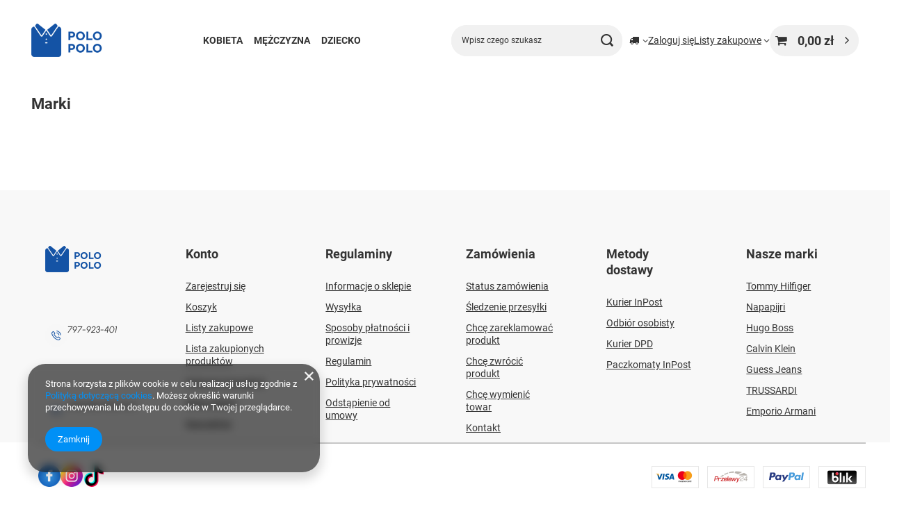

--- FILE ---
content_type: text/html; charset=utf-8
request_url: https://polopolo.pl/Marki-ccms-pol-30.html
body_size: 13984
content:
<!DOCTYPE html>
<html lang="pl" class="--vat --gross " ><head><meta name="viewport" content="initial-scale = 1.0, maximum-scale = 5.0, width=device-width, viewport-fit=cover"><meta http-equiv="Content-Type" content="text/html; charset=utf-8"><meta http-equiv="X-UA-Compatible" content="IE=edge"><title>Marki</title><meta name="keywords" content="POLOPOLO.PL"><meta name="description" content=""><link rel="icon" href="/gfx/pol/favicon.ico"><meta name="theme-color" content="#0090f6"><meta name="msapplication-navbutton-color" content="#0090f6"><meta name="apple-mobile-web-app-status-bar-style" content="#0090f6"><link rel="stylesheet" type="text/css" href="/gfx/pol/common_style.css.gzip?r=1765545592"><script>var app_shop={urls:{prefix:'data="/gfx/'.replace('data="', '')+'pol/',graphql:'/graphql/v1/'},vars:{meta:{viewportContent:'initial-scale = 1.0, maximum-scale = 5.0, width=device-width, viewport-fit=cover'},priceType:'gross',priceTypeVat:true,productDeliveryTimeAndAvailabilityWithBasket:false,geoipCountryCode:'US',fairShopLogo: { enabled: false, image: '/gfx/standards/safe_light.svg'},currency:{id:'PLN',symbol:'zł',country:'pl',format:'###,##0.00',beforeValue:false,space:true,decimalSeparator:',',groupingSeparator:' '},language:{id:'pol',symbol:'pl',name:'Polski'},omnibus:{enabled:true,rebateCodeActivate:false,hidePercentageDiscounts:false,},},txt:{priceTypeText:' brutto',},fn:{},fnrun:{},files:[],graphql:{}};const getCookieByName=(name)=>{const value=`; ${document.cookie}`;const parts = value.split(`; ${name}=`);if(parts.length === 2) return parts.pop().split(';').shift();return false;};if(getCookieByName('freeeshipping_clicked')){document.documentElement.classList.remove('--freeShipping');}if(getCookieByName('rabateCode_clicked')){document.documentElement.classList.remove('--rabateCode');}function hideClosedBars(){const closedBarsArray=JSON.parse(localStorage.getItem('closedBars'))||[];if(closedBarsArray.length){const styleElement=document.createElement('style');styleElement.textContent=`${closedBarsArray.map((el)=>`#${el}`).join(',')}{display:none !important;}`;document.head.appendChild(styleElement);}}hideClosedBars();</script><script src="/gfx/pol/jquery.js.gzip?r=1765545592"></script><script src="/gfx/pol/common_shop.js.gzip?r=1765545592"></script><meta name="robots" content="index,follow"><meta name="rating" content="general"><meta name="Author" content="Polopolo na bazie IdoSell (www.idosell.com/shop).">
<!-- Begin LoginOptions html -->

<style>
#client_new_social .service_item[data-name="service_Apple"]:before, 
#cookie_login_social_more .service_item[data-name="service_Apple"]:before,
.oscop_contact .oscop_login__service[data-service="Apple"]:before {
    display: block;
    height: 2.6rem;
    content: url('/gfx/standards/apple.svg?r=1743165583');
}
.oscop_contact .oscop_login__service[data-service="Apple"]:before {
    height: auto;
    transform: scale(0.8);
}
#client_new_social .service_item[data-name="service_Apple"]:has(img.service_icon):before,
#cookie_login_social_more .service_item[data-name="service_Apple"]:has(img.service_icon):before,
.oscop_contact .oscop_login__service[data-service="Apple"]:has(img.service_icon):before {
    display: none;
}
</style>

<!-- End LoginOptions html -->

<!-- Open Graph -->
<meta property="og:type" content="article"><meta property="og:url" content="https://polopolo.pl/Marki-ccms-pol-30.html
"><meta property="og:title" content="Marki"><meta property="og:site_name" content="Polopolo"><meta property="og:locale" content="pl_PL"><link rel="manifest" href="https://polopolo.pl/data/include/pwa/1/manifest.json?t=3"><meta name="apple-mobile-web-app-capable" content="yes"><meta name="apple-mobile-web-app-status-bar-style" content="black"><meta name="apple-mobile-web-app-title" content="polopolo.pl"><link rel="apple-touch-icon" href="/data/include/pwa/1/icon-128.png"><link rel="apple-touch-startup-image" href="/data/include/pwa/1/logo-512.png" /><meta name="msapplication-TileImage" content="/data/include/pwa/1/icon-144.png"><meta name="msapplication-TileColor" content="#2F3BA2"><meta name="msapplication-starturl" content="/"><script type="application/javascript">var _adblock = true;</script><script async src="/data/include/advertising.js"></script><script type="application/javascript">var statusPWA = {
                online: {
                    txt: "Połączono z internetem",
                    bg: "#5fa341"
                },
                offline: {
                    txt: "Brak połączenia z internetem",
                    bg: "#eb5467"
                }
            }</script><script async type="application/javascript" src="/ajax/js/pwa_online_bar.js?v=1&r=6"></script><script >
window.dataLayer = window.dataLayer || [];
window.gtag = function gtag() {
dataLayer.push(arguments);
}
gtag('consent', 'default', {
'ad_storage': 'denied',
'analytics_storage': 'denied',
'ad_personalization': 'denied',
'ad_user_data': 'denied',
'wait_for_update': 500
});

gtag('set', 'ads_data_redaction', true);
</script><script  class='google_consent_mode_update'>
gtag('consent', 'update', {
'ad_storage': 'granted',
'analytics_storage': 'granted',
'ad_personalization': 'granted',
'ad_user_data': 'granted'
});
</script>
<!-- End Open Graph -->

<link rel="canonical" href="https://polopolo.pl/Marki-ccms-pol-30.html" />

                <!-- Global site tag (gtag.js) -->
                <script  async src="https://www.googletagmanager.com/gtag/js?id=AW-482634850"></script>
                <script >
                    window.dataLayer = window.dataLayer || [];
                    window.gtag = function gtag(){dataLayer.push(arguments);}
                    gtag('js', new Date());
                    
                    gtag('config', 'AW-482634850', {"allow_enhanced_conversions":true});
gtag('config', 'G-4QCHWL5RLC');

                </script>
                            <!-- Google Tag Manager -->
                    <script >(function(w,d,s,l,i){w[l]=w[l]||[];w[l].push({'gtm.start':
                    new Date().getTime(),event:'gtm.js'});var f=d.getElementsByTagName(s)[0],
                    j=d.createElement(s),dl=l!='dataLayer'?'&l='+l:'';j.async=true;j.src=
                    'https://www.googletagmanager.com/gtm.js?id='+i+dl;f.parentNode.insertBefore(j,f);
                    })(window,document,'script','dataLayer','GTM-5CK4LFQ');</script>
            <!-- End Google Tag Manager -->
<!-- Begin additional html or js -->


<!--14|1|8| modified: 2022-10-13 17:35:07-->
<meta name="google-site-verification" content="aHrttzSmqY709ICFO_XwMyTakUknzZnF6HKXkEvDreY" />

<!--15|1|8| modified: 2021-10-22 16:51:48-->
<meta name="facebook-domain-verification" content="7vqbanuteil30k8netrmeog4ffcd9e" />
<!--18|1|11-->
<script><script>
// Fallback dla simple_tooltip - zapobiega błędom gdy funkcja nie jest jeszcze załadowana
if (typeof simple_tooltip === 'undefined') {
    window.simple_tooltip = function() { 
        console.warn('simple_tooltip wywołana przed załadowaniem biblioteki');
        return false; 
    };
}

// Po załadowaniu strony sprawdź czy oryginalna funkcja się załadowała
document.addEventListener('DOMContentLoaded', function() {
    // Jeśli jest prawdziwa funkcja simple_tooltip, podmień fallback
    if (typeof window.original_simple_tooltip === 'function') {
        window.simple_tooltip = window.original_simple_tooltip;
    }
});
</script></script>

<!-- End additional html or js -->
</head><body><div id="container" class="text_page container max-width-1200"><header class=" commercial_banner"><script class="ajaxLoad">app_shop.vars.vat_registered="true";app_shop.vars.currency_format="###,##0.00";app_shop.vars.currency_before_value=false;app_shop.vars.currency_space=true;app_shop.vars.symbol="zł";app_shop.vars.id="PLN";app_shop.vars.baseurl="http://polopolo.pl/";app_shop.vars.sslurl="https://polopolo.pl/";app_shop.vars.curr_url="%2FMarki-ccms-pol-30.html";var currency_decimal_separator=',';var currency_grouping_separator=' ';app_shop.vars.blacklist_extension=["exe","com","swf","js","php"];app_shop.vars.blacklist_mime=["application/javascript","application/octet-stream","message/http","text/javascript","application/x-deb","application/x-javascript","application/x-shockwave-flash","application/x-msdownload"];app_shop.urls.contact="/contact-pol.html";</script><div id="viewType" style="display:none"></div><div id="logo" class="d-flex align-items-center"><a href="https://polopolo.iai-shop.com" target="_self" aria-label="Logo sklepu"><img src="/data/gfx/mask/pol/logo_1_big.png" alt="Logo " width="189" height="76"></a></div><nav id="menu_categories" class="wide" aria-label="Kategorie główne"><button type="button" class="navbar-toggler" aria-label="Menu"><i class="icon-reorder"></i></button><div class="navbar-collapse" id="menu_navbar"><ul class="navbar-nav mx-md-n2"><li class="nav-item"><span class="nav-link-wrapper"><a  href="/pol_m_KOBIETA-530.html" target="_self" title="KOBIETA" class="nav-link --l1" >KOBIETA</a><button class="nav-link-expand" type="button" aria-label="KOBIETA, Menu"></button></span><ul class="navbar-subnav"><li class="nav-header"><a href="#backLink" class="nav-header__backLink" aria-label="Wróć"><i class="icon-angle-left"></i></a><a  href="/pol_m_KOBIETA-530.html" target="_self" title="KOBIETA" class="nav-link --l1" >KOBIETA</a></li><li class="nav-item"><a  href="/pol_m_KOBIETA_Odziez-531.html" target="_self" title="Odzież" class="nav-link --l2" >Odzież</a><ul class="navbar-subsubnav more"><li class="nav-header"><a href="#backLink" class="nav-header__backLink" aria-label="Wróć"><i class="icon-angle-left"></i></a><a  href="/pol_m_KOBIETA_Odziez-531.html" target="_self" title="Odzież" class="nav-link --l2" >Odzież</a></li><li class="nav-item"><a  href="/pol_m_KOBIETA_Odziez_Bluzy-532.html" target="_self" title="Bluzy" class="nav-link --l3" >Bluzy</a></li><li class="nav-item"><a  href="/pol_m_KOBIETA_Odziez_Bluzki-822.html" target="_self" title="Bluzki" class="nav-link --l3" >Bluzki</a></li><li class="nav-item"><a  href="/pol_m_KOBIETA_Odziez_Topy-821.html" target="_self" title="Topy" class="nav-link --l3" >Topy</a></li><li class="nav-item"><a  href="/pol_m_KOBIETA_Odziez_Koszule-831.html" target="_self" title="Koszule" class="nav-link --l3" >Koszule</a></li><li class="nav-item"><a  href="/pol_m_KOBIETA_Odziez_Swetry-533.html" target="_self" title="Swetry" class="nav-link --l3" >Swetry</a></li><li class="nav-item"><a  href="/pol_m_KOBIETA_Odziez_Spodnie-jeansy-534.html" target="_self" title="Spodnie jeansy" class="nav-link --l3" >Spodnie jeansy</a></li><li class="nav-item"><a  href="/pol_m_KOBIETA_Odziez_Koszulki-polo-535.html" target="_self" title="Koszulki polo" class="nav-link --l3" >Koszulki polo</a></li><li class="nav-item"><a  href="/pol_m_KOBIETA_Odziez_Koszulki-t-shirt-536.html" target="_self" title="Koszulki t-shirt" class="nav-link --l3" >Koszulki t-shirt</a></li><li class="nav-item"><a  href="/pol_m_KOBIETA_Odziez_Longsleeve-537.html" target="_self" title="Longsleeve" class="nav-link --l3" >Longsleeve</a></li><li class="nav-item"><a  href="/pol_m_KOBIETA_Odziez_Kurtki-Plaszcze-Kamizelki-538.html" target="_self" title="Kurtki, Płaszcze, Kamizelki" class="nav-link --l3" >Kurtki, Płaszcze, Kamizelki</a></li><li class="nav-item"><a  href="/pol_m_KOBIETA_Odziez_Szorty-Kapielowki-539.html" target="_self" title="Szorty, Kąpielówki" class="nav-link --l3" >Szorty, Kąpielówki</a></li><li class="nav-item"><a  href="/pol_m_KOBIETA_Odziez_Bielizna-Skarpetki-Majtki-Bokserki-Szlafroki-540.html" target="_self" title="Bielizna, Skarpetki, Majtki, Bokserki, Szlafroki" class="nav-link --l3" >Bielizna, Skarpetki, Majtki, Bokserki, Szlafroki</a></li><li class="nav-item"><a  href="/pol_m_KOBIETA_Odziez_Sukienki-Spodnice-732.html" target="_self" title="Sukienki, Spódnice" class="nav-link --l3" >Sukienki, Spódnice</a></li><li class="nav-item"><a  href="/pol_m_KOBIETA_Odziez_Spodnie-dresowe-809.html" target="_self" title="Spodnie dresowe" class="nav-link --l3" >Spodnie dresowe</a></li><li class="nav-item"><a  href="/pol_m_KOBIETA_Odziez_Marynarki-829.html" target="_self" title="Marynarki" class="nav-link --l3" >Marynarki</a></li><li class="nav-item"><a  href="/pol_m_KOBIETA_Odziez_Body-945.html" target="_self" title="Body" class="nav-link --l3" >Body</a></li><li class="nav-item"><a  href="/pol_m_KOBIETA_Odziez_Spodenki-1024.html" target="_self" title="Spodenki" class="nav-link --l3" >Spodenki</a></li><li class="nav-item"><a  href="/pol_m_KOBIETA_Odziez_Spodnie-1187.html" target="_self" title="Spodnie" class="nav-link --l3" >Spodnie</a></li><li class="nav-item"><a  href="/pol_m_KOBIETA_Odziez_Rajstopy-1201.html" target="_self" title="Rajstopy" class="nav-link --l3" >Rajstopy</a></li><li class="nav-item"><a  href="/pol_m_KOBIETA_Odziez_Odziez-termoaktywna-1240.html" target="_self" title="Odzież termoaktywna" class="nav-link --l3" >Odzież termoaktywna</a></li><li class="nav-item --extend"><a href="" class="nav-link --l3" txt_alt="- Zwiń">+ Rozwiń</a></li></ul></li><li class="nav-item"><a  href="/pol_m_KOBIETA_Akcesoria-546.html" target="_self" title="Akcesoria" class="nav-link --l2" >Akcesoria</a><ul class="navbar-subsubnav"><li class="nav-header"><a href="#backLink" class="nav-header__backLink" aria-label="Wróć"><i class="icon-angle-left"></i></a><a  href="/pol_m_KOBIETA_Akcesoria-546.html" target="_self" title="Akcesoria" class="nav-link --l2" >Akcesoria</a></li><li class="nav-item"><a  href="/pol_m_KOBIETA_Akcesoria_Torby-Torebki-Kosmetyczki-Plecaki-Walizki-547.html" target="_self" title="Torby, Torebki, Kosmetyczki,Plecaki, Walizki" class="nav-link --l3" >Torby, Torebki, Kosmetyczki,Plecaki, Walizki</a></li><li class="nav-item"><a  href="/pol_m_KOBIETA_Akcesoria_Paski-548.html" target="_self" title="Paski" class="nav-link --l3" >Paski</a></li><li class="nav-item"><a  href="/pol_m_KOBIETA_Akcesoria_Okulary-przeciwsloneczne-551.html" target="_self" title="Okulary przeciwsłoneczne" class="nav-link --l3" >Okulary przeciwsłoneczne</a></li><li class="nav-item"><a  href="/pol_m_KOBIETA_Akcesoria_Czapki-Kapelusze-Szale-Rekawiczki-550.html" target="_self" title="Czapki, Kapelusze,Szale, Rękawiczki" class="nav-link --l3" >Czapki, Kapelusze,Szale, Rękawiczki</a></li><li class="nav-item"><a  href="/pol_m_KOBIETA_Akcesoria_Saszetki-nerki-1011.html" target="_self" title="Saszetki, nerki" class="nav-link --l3" >Saszetki, nerki</a></li><li class="nav-item"><a  href="/pol_m_KOBIETA_Akcesoria_Kosmetyki-1217.html" target="_self" title="Kosmetyki" class="nav-link --l3" >Kosmetyki</a></li></ul></li><li class="nav-item"><a  href="/pol_m_KOBIETA_Obuwie-541.html" target="_self" title="Obuwie" class="nav-link --l2" >Obuwie</a><ul class="navbar-subsubnav"><li class="nav-header"><a href="#backLink" class="nav-header__backLink" aria-label="Wróć"><i class="icon-angle-left"></i></a><a  href="/pol_m_KOBIETA_Obuwie-541.html" target="_self" title="Obuwie" class="nav-link --l2" >Obuwie</a></li><li class="nav-item"><a  href="/pol_m_KOBIETA_Obuwie_Buty-niskie-542.html" target="_self" title="Buty niskie" class="nav-link --l3" >Buty niskie</a></li><li class="nav-item"><a  href="/pol_m_KOBIETA_Obuwie_Buty-wysokie-543.html" target="_self" title="Buty wysokie" class="nav-link --l3" >Buty wysokie</a></li><li class="nav-item"><a  href="/pol_m_KOBIETA_Obuwie_Klapki-544.html" target="_self" title="Klapki" class="nav-link --l3" >Klapki</a></li><li class="nav-item"><a  href="/pol_m_KOBIETA_Obuwie_Sandaly-545.html" target="_self" title="Sandały" class="nav-link --l3" >Sandały</a></li><li class="nav-item"><a  href="/pol_m_KOBIETA_Obuwie_Espadryle-731.html" target="_self" title="Espadryle" class="nav-link --l3" >Espadryle</a></li><li class="nav-item"><a  href="/pol_m_KOBIETA_Obuwie_Baleriny-889.html" target="_self" title="Baleriny" class="nav-link --l3" >Baleriny</a></li><li class="nav-item"><a  href="/pol_m_KOBIETA_Obuwie_Kapcie-877.html" target="_self" title="Kapcie" class="nav-link --l3" >Kapcie</a></li><li class="nav-item"><a  href="/pol_m_KOBIETA_Obuwie_Japonki-1034.html" target="_self" title="Japonki" class="nav-link --l3" >Japonki</a></li><li class="nav-item"><a  href="/pol_m_KOBIETA_Obuwie_Mokasyny-1207.html" target="_self" title="Mokasyny" class="nav-link --l3" >Mokasyny</a></li></ul></li><li class="nav-item"><a  href="/pol_m_KOBIETA_Marki-Kobiece-552.html" target="_self" title="Marki Kobiece" class="nav-link --l2" >Marki Kobiece</a><ul class="navbar-subsubnav more"><li class="nav-header"><a href="#backLink" class="nav-header__backLink" aria-label="Wróć"><i class="icon-angle-left"></i></a><a  href="/pol_m_KOBIETA_Marki-Kobiece-552.html" target="_self" title="Marki Kobiece" class="nav-link --l2" >Marki Kobiece</a></li><li class="nav-item"><a  href="/pol_m_KOBIETA_Marki-Kobiece_Tommy-Hilfiger-553.html" target="_self" title="Tommy Hilfiger" class="nav-link --l3" >Tommy Hilfiger</a></li><li class="nav-item"><a  href="/pol_m_KOBIETA_Marki-Kobiece_Tommy-Jeans-869.html" target="_self" title="Tommy Jeans" class="nav-link --l3" >Tommy Jeans</a></li><li class="nav-item"><a  href="/pol_m_KOBIETA_Marki-Kobiece_Guess-554.html" target="_self" title="Guess" class="nav-link --l3" >Guess</a></li><li class="nav-item"><a  href="/pol_m_KOBIETA_Marki-Kobiece_Napapijri-555.html" target="_self" title="Napapijri" class="nav-link --l3" >Napapijri</a></li><li class="nav-item"><a  href="/pol_m_KOBIETA_Marki-Kobiece_PINKO-886.html" target="_self" title="PINKO" class="nav-link --l3" >PINKO</a></li><li class="nav-item"><a  href="/pol_m_KOBIETA_Marki-Kobiece_Pepe-Jeans-London-556.html" target="_self" title="Pepe Jeans London" class="nav-link --l3" >Pepe Jeans London</a></li><li class="nav-item"><a  href="/pol_m_KOBIETA_Marki-Kobiece_Calvin-Klein-557.html" target="_self" title="Calvin Klein" class="nav-link --l3" >Calvin Klein</a></li><li class="nav-item"><a  href="/pol_m_KOBIETA_Marki-Kobiece_Converse-559.html" target="_self" title="Converse" class="nav-link --l3" >Converse</a></li><li class="nav-item"><a  href="/pol_m_KOBIETA_Marki-Kobiece_New-Balance-558.html" target="_self" title="New Balance" class="nav-link --l3" >New Balance</a></li><li class="nav-item"><a  href="/pol_m_KOBIETA_Marki-Kobiece_GAP-776.html" target="_self" title="GAP" class="nav-link --l3" >GAP</a></li><li class="nav-item"><a  href="/pol_m_KOBIETA_Marki-Kobiece_VANS-811.html" target="_self" title="VANS" class="nav-link --l3" >VANS</a></li><li class="nav-item"><a  href="/pol_m_KOBIETA_Marki-Kobiece_NIKE-818.html" target="_self" title="NIKE" class="nav-link --l3" >NIKE</a></li><li class="nav-item"><a  href="/pol_m_KOBIETA_Marki-Kobiece_FILA-826.html" target="_self" title="FILA" class="nav-link --l3" >FILA</a></li><li class="nav-item"><a  href="/pol_m_KOBIETA_Marki-Kobiece_ADIDAS-834.html" target="_self" title="ADIDAS" class="nav-link --l3" >ADIDAS</a></li><li class="nav-item"><a  href="/pol_m_KOBIETA_Marki-Kobiece_LIU-JO-892.html" target="_self" title="LIU JO" class="nav-link --l3" >LIU JO</a></li><li class="nav-item"><a  href="/pol_m_KOBIETA_Marki-Kobiece_Reebok-936.html" target="_self" title="Reebok" class="nav-link --l3" >Reebok</a></li><li class="nav-item"><a  href="/pol_m_KOBIETA_Marki-Kobiece_TRUSSARDI-940.html" target="_self" title="TRUSSARDI" class="nav-link --l3" >TRUSSARDI</a></li><li class="nav-item"><a  href="/pol_m_KOBIETA_Marki-Kobiece_Ralph-Lauren-1015.html" target="_self" title="Ralph Lauren" class="nav-link --l3" >Ralph Lauren</a></li><li class="nav-item"><a  href="/pol_m_KOBIETA_Marki-Kobiece_KARL-LAGERFELD-1032.html" target="_self" title="KARL LAGERFELD" class="nav-link --l3" >KARL LAGERFELD</a></li><li class="nav-item"><a  href="/pol_m_KOBIETA_Marki-Kobiece_Oneteaspoon-1037.html" target="_self" title="Oneteaspoon" class="nav-link --l3" >Oneteaspoon</a></li><li class="nav-item"><a  href="/pol_m_KOBIETA_Marki-Kobiece_Lacoste-1045.html" target="_self" title="Lacoste" class="nav-link --l3" >Lacoste</a></li><li class="nav-item"><a  href="/pol_m_KOBIETA_Marki-Kobiece_SEPHORA-1056.html" target="_self" title="SEPHORA" class="nav-link --l3" >SEPHORA</a></li><li class="nav-item"><a  href="/pol_m_KOBIETA_Marki-Kobiece_SUPERDRY-1089.html" target="_self" title="SUPERDRY" class="nav-link --l3" >SUPERDRY</a></li><li class="nav-item"><a  href="/pol_m_KOBIETA_Marki-Kobiece_Tamaris-1213.html" target="_self" title="Tamaris" class="nav-link --l3" >Tamaris</a></li><li class="nav-item"><a  href="/pol_m_KOBIETA_Marki-Kobiece_Marc-OPolo-1220.html" target="_self" title="Marc O'Polo" class="nav-link --l3" >Marc O'Polo</a></li><li class="nav-item"><a  href="/pol_m_KOBIETA_Marki-Kobiece_WEDZE-1239.html" target="_self" title="WEDZE" class="nav-link --l3" >WEDZE</a></li><li class="nav-item --extend"><a href="" class="nav-link --l3" txt_alt="- Zwiń">+ Rozwiń</a></li></ul></li></ul></li><li class="nav-item"><span class="nav-link-wrapper"><a  href="/pol_m_MEZCZYZNA-1094.html" target="_self" title="MĘŻCZYZNA" class="nav-link --l1" >MĘŻCZYZNA</a><button class="nav-link-expand" type="button" aria-label="MĘŻCZYZNA, Menu"></button></span><ul class="navbar-subnav"><li class="nav-header"><a href="#backLink" class="nav-header__backLink" aria-label="Wróć"><i class="icon-angle-left"></i></a><a  href="/pol_m_MEZCZYZNA-1094.html" target="_self" title="MĘŻCZYZNA" class="nav-link --l1" >MĘŻCZYZNA</a></li><li class="nav-item"><a  href="/pol_m_MEZCZYZNA_Akcesoria-1095.html" target="_self" title="Akcesoria" class="nav-link --l2" >Akcesoria</a><ul class="navbar-subsubnav"><li class="nav-header"><a href="#backLink" class="nav-header__backLink" aria-label="Wróć"><i class="icon-angle-left"></i></a><a  href="/pol_m_MEZCZYZNA_Akcesoria-1095.html" target="_self" title="Akcesoria" class="nav-link --l2" >Akcesoria</a></li><li class="nav-item"><a  href="/pol_m_MEZCZYZNA_Akcesoria_Czapki-Kapelusze-Szale-Rekawiczki-1096.html" target="_self" title="Czapki, Kapelusze,Szale, Rękawiczki" class="nav-link --l3" >Czapki, Kapelusze,Szale, Rękawiczki</a></li><li class="nav-item"><a  href="/pol_m_MEZCZYZNA_Akcesoria_Portfele-1113.html" target="_self" title="Portfele" class="nav-link --l3" >Portfele</a></li><li class="nav-item"><a  href="/pol_m_MEZCZYZNA_Akcesoria_Paski-1120.html" target="_self" title="Paski" class="nav-link --l3" >Paski</a></li><li class="nav-item"><a  href="/pol_m_MEZCZYZNA_Akcesoria_Torby-Torebki-Plecaki-Walizki-1122.html" target="_self" title="Torby, Torebki, Plecaki, Walizki" class="nav-link --l3" >Torby, Torebki, Plecaki, Walizki</a></li><li class="nav-item"><a  href="/pol_m_MEZCZYZNA_Akcesoria_Krawat-1194.html" target="_self" title="Krawat" class="nav-link --l3" >Krawat</a></li><li class="nav-item"><a  href="/pol_m_MEZCZYZNA_Akcesoria_Skarpetki-1200.html" target="_self" title="Skarpetki" class="nav-link --l3" >Skarpetki</a></li><li class="nav-item"><a  href="/pol_m_MEZCZYZNA_Akcesoria_Szelki-1210.html" target="_self" title="Szelki" class="nav-link --l3" >Szelki</a></li><li class="nav-item"><a  href="/pol_m_MEZCZYZNA_Akcesoria_Kubki-1229.html" target="_self" title="Kubki" class="nav-link --l3" >Kubki</a></li></ul></li><li class="nav-item"><a  href="/pol_m_MEZCZYZNA_Odziez-1099.html" target="_self" title="Odzież" class="nav-link --l2" >Odzież</a><ul class="navbar-subsubnav more"><li class="nav-header"><a href="#backLink" class="nav-header__backLink" aria-label="Wróć"><i class="icon-angle-left"></i></a><a  href="/pol_m_MEZCZYZNA_Odziez-1099.html" target="_self" title="Odzież" class="nav-link --l2" >Odzież</a></li><li class="nav-item"><a  href="/pol_m_MEZCZYZNA_Odziez_Bluzy-1100.html" target="_self" title="Bluzy" class="nav-link --l3" >Bluzy</a></li><li class="nav-item"><a  href="/pol_m_MEZCZYZNA_Odziez_Spodnie-jeansy-1102.html" target="_self" title="Spodnie jeansy" class="nav-link --l3" >Spodnie jeansy</a></li><li class="nav-item"><a  href="/pol_m_MEZCZYZNA_Odziez_Koszulki-t-shirt-1103.html" target="_self" title="Koszulki t-shirt" class="nav-link --l3" >Koszulki t-shirt</a></li><li class="nav-item"><a  href="/pol_m_MEZCZYZNA_Odziez_Longsleeve-1105.html" target="_self" title="Longsleeve" class="nav-link --l3" >Longsleeve</a></li><li class="nav-item"><a  href="/pol_m_MEZCZYZNA_Odziez_Szorty-Kapielowki-1106.html" target="_self" title="Szorty, Kąpielówki" class="nav-link --l3" >Szorty, Kąpielówki</a></li><li class="nav-item"><a  href="/pol_m_MEZCZYZNA_Odziez_Koszule-1107.html" target="_self" title="Koszule" class="nav-link --l3" >Koszule</a></li><li class="nav-item"><a  href="/pol_m_MEZCZYZNA_Odziez_Bielizna-Skarpetki-Majtki-Bokserki-1115.html" target="_self" title="Bielizna, Skarpetki, Majtki, Bokserki" class="nav-link --l3" >Bielizna, Skarpetki, Majtki, Bokserki</a></li><li class="nav-item"><a  href="/pol_m_MEZCZYZNA_Odziez_Kurtki-Plaszcze-Kamizelki-1116.html" target="_self" title="Kurtki, Płaszcze, Kamizelki" class="nav-link --l3" >Kurtki, Płaszcze, Kamizelki</a></li><li class="nav-item"><a  href="/pol_m_MEZCZYZNA_Odziez_Koszulki-polo-1117.html" target="_self" title="Koszulki polo" class="nav-link --l3" >Koszulki polo</a></li><li class="nav-item"><a  href="/pol_m_MEZCZYZNA_Odziez_Spodnie-dresowe-1123.html" target="_self" title="Spodnie dresowe" class="nav-link --l3" >Spodnie dresowe</a></li><li class="nav-item"><a  href="/pol_m_MEZCZYZNA_Odziez_Swetry-1133.html" target="_self" title="Swetry" class="nav-link --l3" >Swetry</a></li><li class="nav-item"><a  href="/pol_m_MEZCZYZNA_Odziez_Pizamy-1135.html" target="_self" title="Piżamy" class="nav-link --l3" >Piżamy</a></li><li class="nav-item"><a  href="/pol_m_MEZCZYZNA_Odziez_Joggery-1168.html" target="_self" title="Joggery" class="nav-link --l3" >Joggery</a></li><li class="nav-item"><a  href="/pol_m_MEZCZYZNA_Odziez_Top-1173.html" target="_self" title="Top" class="nav-link --l3" >Top</a></li><li class="nav-item"><a  href="/pol_m_MEZCZYZNA_Odziez_Spodenki-1185.html" target="_self" title="Spodenki" class="nav-link --l3" >Spodenki</a></li><li class="nav-item"><a  href="/pol_m_MEZCZYZNA_Odziez_Spodnie-1234.html" target="_self" title="Spodnie" class="nav-link --l3" >Spodnie</a></li><li class="nav-item"><a  href="/pol_m_MEZCZYZNA_Odziez_Odziez-termoaktywna-1242.html" target="_self" title="Odzież termoaktywna" class="nav-link --l3" >Odzież termoaktywna</a></li><li class="nav-item --extend"><a href="" class="nav-link --l3" txt_alt="- Zwiń">+ Rozwiń</a></li></ul></li><li class="nav-item"><a  href="/pol_m_MEZCZYZNA_Obuwie-1108.html" target="_self" title="Obuwie" class="nav-link --l2" >Obuwie</a><ul class="navbar-subsubnav"><li class="nav-header"><a href="#backLink" class="nav-header__backLink" aria-label="Wróć"><i class="icon-angle-left"></i></a><a  href="/pol_m_MEZCZYZNA_Obuwie-1108.html" target="_self" title="Obuwie" class="nav-link --l2" >Obuwie</a></li><li class="nav-item"><a  href="/pol_m_MEZCZYZNA_Obuwie_Buty-niskie-1109.html" target="_self" title="Buty niskie" class="nav-link --l3" >Buty niskie</a></li><li class="nav-item"><a  href="/pol_m_MEZCZYZNA_Obuwie_Klapki-1112.html" target="_self" title="Klapki" class="nav-link --l3" >Klapki</a></li><li class="nav-item"><a  href="/pol_m_MEZCZYZNA_Obuwie_Buty-wysokie-1121.html" target="_self" title="Buty wysokie" class="nav-link --l3" >Buty wysokie</a></li><li class="nav-item"><a  href="/pol_m_MEZCZYZNA_Obuwie_Japonki-1180.html" target="_self" title="Japonki" class="nav-link --l3" >Japonki</a></li><li class="nav-item"><a  href="/pol_m_MEZCZYZNA_Obuwie_Kapcie-1188.html" target="_self" title="Kapcie" class="nav-link --l3" >Kapcie</a></li></ul></li><li class="nav-item"><a  href="/pol_m_MEZCZYZNA_Marki-Meskie-1097.html" target="_self" title="Marki Męskie" class="nav-link --l2" >Marki Męskie</a><ul class="navbar-subsubnav more"><li class="nav-header"><a href="#backLink" class="nav-header__backLink" aria-label="Wróć"><i class="icon-angle-left"></i></a><a  href="/pol_m_MEZCZYZNA_Marki-Meskie-1097.html" target="_self" title="Marki Męskie" class="nav-link --l2" >Marki Męskie</a></li><li class="nav-item"><a  href="/pol_m_MEZCZYZNA_Marki-Meskie_Tommy-Hilfiger-1098.html" target="_self" title="Tommy Hilfiger" class="nav-link --l3" >Tommy Hilfiger</a></li><li class="nav-item"><a  href="/pol_m_MEZCZYZNA_Marki-Meskie_U-S-Golf-Club-1235.html" target="_self" title="U.S Golf Club" class="nav-link --l3" >U.S Golf Club</a></li><li class="nav-item"><a  href="/pol_m_MEZCZYZNA_Marki-Meskie_U-S-ATHLETIC-ORIGINAL-1237.html" target="_self" title="U.S. ATHLETIC ORIGINAL" class="nav-link --l3" >U.S. ATHLETIC ORIGINAL</a></li><li class="nav-item"><a  href="/pol_m_MEZCZYZNA_Marki-Meskie_Aeronautica-Militare-1243.html" target="_self" title="Aeronautica Militare" class="nav-link --l3" >Aeronautica Militare</a></li><li class="nav-item"><a  href="/pol_m_MEZCZYZNA_Marki-Meskie_U-S-GRAND-POLO-EQUIPMENT-APPAREL-1238.html" target="_self" title="U.S. GRAND POLO EQUIPMENT &amp;amp; APPAREL" class="nav-link --l3" >U.S. GRAND POLO EQUIPMENT &amp; APPAREL</a></li><li class="nav-item"><a  href="/pol_m_MEZCZYZNA_Marki-Meskie_Napapijri-1101.html" target="_self" title="Napapijri" class="nav-link --l3" >Napapijri</a></li><li class="nav-item"><a  href="/pol_m_MEZCZYZNA_Marki-Meskie_Pepe-Jeans-London-1104.html" target="_self" title="Pepe Jeans London" class="nav-link --l3" >Pepe Jeans London</a></li><li class="nav-item"><a  href="/pol_m_MEZCZYZNA_Marki-Meskie_Hugo-Boss-1111.html" target="_self" title="Hugo Boss" class="nav-link --l3" >Hugo Boss</a></li><li class="nav-item"><a  href="/pol_m_MEZCZYZNA_Marki-Meskie_Polo-Ralph-Lauren-1152.html" target="_self" title="Polo Ralph Lauren" class="nav-link --l3" >Polo Ralph Lauren</a></li><li class="nav-item"><a  href="/pol_m_MEZCZYZNA_Marki-Meskie_takeshy-kurosawa-1236.html" target="_self" title="takeshy kurosawa" class="nav-link --l3" >takeshy kurosawa</a></li><li class="nav-item"><a  href="/pol_m_MEZCZYZNA_Marki-Meskie_Tommy-Jeans-1114.html" target="_self" title="Tommy Jeans" class="nav-link --l3" >Tommy Jeans</a></li><li class="nav-item"><a  href="/pol_m_MEZCZYZNA_Marki-Meskie_Guess-1118.html" target="_self" title="Guess" class="nav-link --l3" >Guess</a></li><li class="nav-item"><a  href="/pol_m_MEZCZYZNA_Marki-Meskie_Calvin-Klein-1126.html" target="_self" title="Calvin Klein" class="nav-link --l3" >Calvin Klein</a></li><li class="nav-item"><a  href="/pol_m_MEZCZYZNA_Marki-Meskie_GAP-1136.html" target="_self" title="GAP" class="nav-link --l3" >GAP</a></li><li class="nav-item"><a  href="/pol_m_MEZCZYZNA_Marki-Meskie_US-POLO-ASSN-1146.html" target="_self" title="US POLO ASSN." class="nav-link --l3" >US POLO ASSN.</a></li><li class="nav-item"><a  href="/pol_m_MEZCZYZNA_Marki-Meskie_TRUSSARDI-1160.html" target="_self" title="TRUSSARDI" class="nav-link --l3" >TRUSSARDI</a></li><li class="nav-item"><a  href="/pol_m_MEZCZYZNA_Marki-Meskie_Karl-Lagerfeld-1166.html" target="_self" title="Karl Lagerfeld" class="nav-link --l3" >Karl Lagerfeld</a></li><li class="nav-item"><a  href="/pol_m_MEZCZYZNA_Marki-Meskie_Jack-Jones-1190.html" target="_self" title="Jack&amp;amp;Jones" class="nav-link --l3" >Jack&amp;Jones</a></li><li class="nav-item"><a  href="/pol_m_MEZCZYZNA_Marki-Meskie_Carhartt-1195.html" target="_self" title="Carhartt" class="nav-link --l3" >Carhartt</a></li><li class="nav-item"><a  href="/pol_m_MEZCZYZNA_Marki-Meskie_Regatta-1205.html" target="_self" title="Regatta" class="nav-link --l3" >Regatta</a></li><li class="nav-item"><a  href="/pol_m_MEZCZYZNA_Marki-Meskie_Jack-Jones-1224.html" target="_self" title="Jack&amp;Jones" class="nav-link --l3" >Jack&Jones</a></li><li class="nav-item"><a  href="/pol_m_MEZCZYZNA_Marki-Meskie_WEDZE-1241.html" target="_self" title="WEDZE" class="nav-link --l3" >WEDZE</a></li><li class="nav-item --extend"><a href="" class="nav-link --l3" txt_alt="- Zwiń">+ Rozwiń</a></li></ul></li></ul></li><li class="nav-item"><span class="nav-link-wrapper"><a  href="/pol_m_DZIECKO-596.html" target="_self" title="DZIECKO" class="nav-link --l1" >DZIECKO</a><button class="nav-link-expand" type="button" aria-label="DZIECKO, Menu"></button></span><ul class="navbar-subnav"><li class="nav-header"><a href="#backLink" class="nav-header__backLink" aria-label="Wróć"><i class="icon-angle-left"></i></a><a  href="/pol_m_DZIECKO-596.html" target="_self" title="DZIECKO" class="nav-link --l1" >DZIECKO</a></li><li class="nav-item"><a  href="/pol_m_DZIECKO_Odziez-597.html" target="_self" title="Odzież" class="nav-link --l2" >Odzież</a><ul class="navbar-subsubnav more"><li class="nav-header"><a href="#backLink" class="nav-header__backLink" aria-label="Wróć"><i class="icon-angle-left"></i></a><a  href="/pol_m_DZIECKO_Odziez-597.html" target="_self" title="Odzież" class="nav-link --l2" >Odzież</a></li><li class="nav-item"><a  href="/pol_m_DZIECKO_Odziez_Kurtki-Plaszcze-Kamizelki-604.html" target="_self" title="Kurtki, Płaszcze, Kamizelki" class="nav-link --l3" >Kurtki, Płaszcze, Kamizelki</a></li><li class="nav-item"><a  href="/pol_m_DZIECKO_Odziez_Swetry-599.html" target="_self" title="Swetry" class="nav-link --l3" >Swetry</a></li><li class="nav-item"><a  href="/pol_m_DZIECKO_Odziez_Koszulki-polo-601.html" target="_self" title="Koszulki polo" class="nav-link --l3" >Koszulki polo</a></li><li class="nav-item"><a  href="/pol_m_DZIECKO_Odziez_Koszulki-t-shirt-602.html" target="_self" title="Koszulki t-shirt" class="nav-link --l3" >Koszulki t-shirt</a></li><li class="nav-item"><a  href="/pol_m_DZIECKO_Odziez_Szorty-Kapielowki-605.html" target="_self" title="Szorty, Kąpielówki" class="nav-link --l3" >Szorty, Kąpielówki</a></li><li class="nav-item"><a  href="/pol_m_DZIECKO_Odziez_Bielizna-Skarpetki-Majtki-Bokserki-606.html" target="_self" title="Bielizna, Skarpetki, Majtki, Bokserki" class="nav-link --l3" >Bielizna, Skarpetki, Majtki, Bokserki</a></li><li class="nav-item"><a  href="/pol_m_DZIECKO_Odziez_Bluzki-1022.html" target="_self" title="Bluzki" class="nav-link --l3" >Bluzki</a></li><li class="nav-item"><a  href="/pol_m_DZIECKO_Odziez_Bluzy-1023.html" target="_self" title="Bluzy" class="nav-link --l3" >Bluzy</a></li><li class="nav-item"><a  href="/pol_m_DZIECKO_Odziez_Spodnie-dresowe-1049.html" target="_self" title="Spodnie dresowe" class="nav-link --l3" >Spodnie dresowe</a></li><li class="nav-item"><a  href="/pol_m_DZIECKO_Odziez_Pizamy-1218.html" target="_self" title="Piżamy" class="nav-link --l3" >Piżamy</a></li><li class="nav-item"><a  href="/pol_m_DZIECKO_Odziez_Biustonosze-1219.html" target="_self" title="Biustonosze" class="nav-link --l3" >Biustonosze</a></li><li class="nav-item"><a  href="/pol_m_DZIECKO_Odziez_Stroje-kapielowe-1228.html" target="_self" title="Stroje kąpielowe" class="nav-link --l3" >Stroje kąpielowe</a></li><li class="nav-item --extend"><a href="" class="nav-link --l3" txt_alt="- Zwiń">+ Rozwiń</a></li></ul></li><li class="nav-item"><a  href="/pol_m_DZIECKO_Obuwie-607.html" target="_self" title="Obuwie" class="nav-link --l2" >Obuwie</a><ul class="navbar-subsubnav"><li class="nav-header"><a href="#backLink" class="nav-header__backLink" aria-label="Wróć"><i class="icon-angle-left"></i></a><a  href="/pol_m_DZIECKO_Obuwie-607.html" target="_self" title="Obuwie" class="nav-link --l2" >Obuwie</a></li><li class="nav-item"><a  href="/pol_m_DZIECKO_Obuwie_Buty-niskie-608.html" target="_self" title="Buty niskie" class="nav-link --l3" >Buty niskie</a></li><li class="nav-item"><a  href="/pol_m_DZIECKO_Obuwie_Buty-wysokie-609.html" target="_self" title="Buty wysokie" class="nav-link --l3" >Buty wysokie</a></li><li class="nav-item"><a  href="/pol_m_DZIECKO_Obuwie_Klapki-610.html" target="_self" title="Klapki" class="nav-link --l3" >Klapki</a></li></ul></li><li class="nav-item"><a  href="/pol_m_DZIECKO_Akcesoria-612.html" target="_self" title="Akcesoria" class="nav-link --l2" >Akcesoria</a><ul class="navbar-subsubnav"><li class="nav-header"><a href="#backLink" class="nav-header__backLink" aria-label="Wróć"><i class="icon-angle-left"></i></a><a  href="/pol_m_DZIECKO_Akcesoria-612.html" target="_self" title="Akcesoria" class="nav-link --l2" >Akcesoria</a></li><li class="nav-item"><a  href="/pol_m_DZIECKO_Akcesoria_Czapki-Szale-Rekawiczki-616.html" target="_self" title="Czapki, Szale, Rękawiczki" class="nav-link --l3" >Czapki, Szale, Rękawiczki</a></li><li class="nav-item"><a  href="/pol_m_DZIECKO_Akcesoria_Rekawiczki-1209.html" target="_self" title="Rękawiczki" class="nav-link --l3" >Rękawiczki</a></li></ul></li><li class="nav-item"><a  href="/pol_m_DZIECKO_Marki-Dziecece-618.html" target="_self" title="Marki Dziecęce" class="nav-link --l2" >Marki Dziecęce</a><ul class="navbar-subsubnav"><li class="nav-header"><a href="#backLink" class="nav-header__backLink" aria-label="Wróć"><i class="icon-angle-left"></i></a><a  href="/pol_m_DZIECKO_Marki-Dziecece-618.html" target="_self" title="Marki Dziecęce" class="nav-link --l2" >Marki Dziecęce</a></li><li class="nav-item"><a  href="/pol_m_DZIECKO_Marki-Dziecece_Tommy-Hilfiger-619.html" target="_self" title="Tommy Hilfiger" class="nav-link --l3" >Tommy Hilfiger</a></li><li class="nav-item"><a  href="/pol_m_DZIECKO_Marki-Dziecece_Guess-620.html" target="_self" title="Guess" class="nav-link --l3" >Guess</a></li><li class="nav-item"><a  href="/pol_m_DZIECKO_Marki-Dziecece_Napapijri-621.html" target="_self" title="Napapijri" class="nav-link --l3" >Napapijri</a></li><li class="nav-item"><a  href="/pol_m_DZIECKO_Marki-Dziecece_Calvin-Klein-623.html" target="_self" title="Calvin Klein" class="nav-link --l3" >Calvin Klein</a></li><li class="nav-item"><a  href="/pol_m_DZIECKO_Marki-Dziecece_Hugo-Boss-626.html" target="_self" title="Hugo Boss" class="nav-link --l3" >Hugo Boss</a></li><li class="nav-item"><a  href="/pol_m_DZIECKO_Marki-Dziecece_Converse-625.html" target="_self" title="Converse" class="nav-link --l3" >Converse</a></li><li class="nav-item"><a  href="/pol_m_DZIECKO_Marki-Dziecece_wiecej-marek-628.html" target="_self" title="więcej marek..." class="nav-link --l3" >więcej marek...</a></li><li class="nav-item"><a  href="/pol_m_DZIECKO_Marki-Dziecece_Quicksilver-1002.html" target="_self" title="Quicksilver" class="nav-link --l3" >Quicksilver</a></li></ul></li></ul></li></ul></div></nav><form action="https://polopolo.pl/search.php" method="get" id="menu_search" class="menu_search"><a href="#showSearchForm" class="menu_search__mobile" aria-label="Szukaj"></a><div class="menu_search__block"><div class="menu_search__item --input"><input class="menu_search__input" type="text" name="text" autocomplete="off" placeholder="Wpisz czego szukasz" aria-label="Wpisz czego szukasz"><button class="menu_search__submit" type="submit" aria-label="Szukaj"></button></div><div class="menu_search__item --results search_result"></div></div></form><div id="menu_top" class="menu_top"><div id="menu_settings" class="align-items-center justify-content-center justify-content-lg-end"><div class="open_trigger" tabindex="0" aria-label="Kliknij, aby zmienić kraj dostawy"><span class="d-none d-md-inline-block flag_txt"><i class="icon-truck"></i></span><div class="menu_settings_wrapper d-md-none"><div class="menu_settings_inline"><div class="menu_settings_header">
									Język i waluta:
								</div><div class="menu_settings_content"><span class="menu_settings_flag flag flag_pol"></span><strong class="menu_settings_value"><span class="menu_settings_language">pl</span><span> | </span><span class="menu_settings_currency">zł</span></strong></div></div><div class="menu_settings_inline"><div class="menu_settings_header">
									Dostawa do:
								</div><div class="menu_settings_content"><strong class="menu_settings_value">Polska</strong></div></div></div><i class="icon-angle-down d-none d-md-inline-block"></i></div><form action="https://polopolo.pl/settings.php" method="post"><ul><li><div class="form-group"><span for="menu_settings_country">Dostawa do</span><div class="select-after"><select class="form-control" name="country" id="menu_settings_country" aria-label="Dostawa do"><option value="1143020057">Francja</option><option value="1143020075">Hiszpania</option><option value="1143020143">Niemcy</option><option selected value="1143020003">Polska</option><option value="1143020220">Włochy</option></select></div></div></li><li class="buttons"><button class="btn --solid --large" type="submit">
									Zastosuj zmiany
								</button></li></ul></form></div><div class="account_links"><a class="account_links__item" href="https://polopolo.pl/login.php"><span class="account_links__text --logged-out">Zaloguj się</span></a></div><div class="shopping_list_top" data-empty="true"><a href="https://polopolo.pl/pl/shoppinglist/" class="wishlist_link slt_link --empty" aria-label="Listy zakupowe"><span class="slt_link__text">Listy zakupowe</span></a><div class="slt_lists"><ul class="slt_lists__nav"><li class="slt_lists__nav_item" data-list_skeleton="true" data-list_id="true" data-shared="true"><a href="#" class="slt_lists__nav_link" data-list_href="true"><span class="slt_lists__nav_name" data-list_name="true"></span><span class="slt_lists__count" data-list_count="true">0</span></a></li><li class="slt_lists__nav_item --empty"><a class="slt_lists__nav_link --empty" href="https://polopolo.pl/pl/shoppinglist/"><span class="slt_lists__nav_name" data-list_name="true">Lista zakupowa</span><span class="slt_lists__count" data-list_count="true">0</span></a></li></ul></div></div><div id="menu_basket" class="topBasket"><a href="/basketedit.php" class="topBasket__sub" aria-label="Wartość koszyka: 0,00 zł"><span class="badge badge-info" aria-hidden="true"></span><strong class="topBasket__price">0,00 zł</strong></a><div class="topBasket__details --products" style="display: none;"><div class="topBasket__block --labels"><span class="topBasket__item --name">Produkt</span><span class="topBasket__item --sum">Ilość</span><span class="topBasket__item --prices">Cena</span></div><div class="topBasket__block --products"></div></div><div class="topBasket__details --shipping" style="display: none;"><span class="topBasket__name">Koszt dostawy od</span><span id="shipppingCost"></span></div></div></div></header><div id="layout" class="row clearfix"><aside class="col-3"><section class="shopping_list_menu"><div class="shopping_list_menu__block --lists slm_lists" data-empty="true"><a href="#showShoppingLists" class="slm_lists__label">Listy zakupowe</a><ul class="slm_lists__nav"><li class="slm_lists__nav_item" data-list_skeleton="true" data-list_id="true" data-shared="true"><a href="#" class="slm_lists__nav_link" data-list_href="true"><span class="slm_lists__nav_name" data-list_name="true"></span><span class="slm_lists__count" data-list_count="true">0</span></a></li><li class="slm_lists__nav_header"><a href="#hidehoppingLists" class="slm_lists__label"><span class="sr-only">Wróć</span>Listy zakupowe</a></li><li class="slm_lists__nav_item --empty"><a class="slm_lists__nav_link --empty" href="https://polopolo.pl/pl/shoppinglist/"><span class="slm_lists__nav_name" data-list_name="true">Lista zakupowa</span><span class="sr-only">ilość produktów: </span><span class="slm_lists__count" data-list_count="true">0</span></a></li></ul><a href="#manage" class="slm_lists__manage d-none align-items-center d-md-flex">Zarządzaj listami</a></div><div class="shopping_list_menu__block --bought slm_bought"><a class="slm_bought__link d-flex" href="https://polopolo.pl/products-bought.php">
				Lista dotychczas zamówionych produktów
			</a></div><div class="shopping_list_menu__block --info slm_info"><strong class="slm_info__label d-block mb-3">Jak działa lista zakupowa?</strong><ul class="slm_info__list"><li class="slm_info__list_item d-flex mb-3">
					Po zalogowaniu możesz umieścić i przechowywać na liście zakupowej dowolną liczbę produktów nieskończenie długo.
				</li><li class="slm_info__list_item d-flex mb-3">
					Dodanie produktu do listy zakupowej nie oznacza automatycznie jego rezerwacji.
				</li><li class="slm_info__list_item d-flex mb-3">
					Dla niezalogowanych klientów lista zakupowa przechowywana jest do momentu wygaśnięcia sesji (około 24h).
				</li></ul></div></section></aside><main id="content" class="col-12"><section id="Text" class="section text_menu"><h1 class="text_menu__label headline"><span class="headline__name">Marki</span></h1><div class="text_menu__txt"><div class="text_menu__txt_sub pb-4 cm"></div></div></section></main></div></div><footer class="max-width-1200"><nav id="footer_links" data-stretch-columns="true" aria-label="Menu z linkami w stopce"><div id="container-logo-footer" class="footer_links"><img src="/data/include/cms/sheepcoders/logo-footer.png" class="img-logo-footer"><div class="first-container-footer"><img src="/data/include/cms/sheepcoders/phone-footer.png" class="img-logo-footer2"><p class="footer-text-first">797-923-401</p></div><div class="first-container-footer"><img src="/data/include/cms/sheepcoders/mail-footer.png" class="img-logo-footer2"><p class="footer-text-first">sklep@polopolo.pl</p></div></div><ul id="menu_account" class="footer_links"><li><a id="menu_account_header" class="footer_tab__header footer_links_label" aria-controls="menu_account_content" aria-expanded="false" href="https://polopolo.pl/login.php" aria-label="Nagłówek stopki: Konto">
					Konto
				</a><ul id="menu_account_content" class="footer_links_sub" aria-hidden="true" aria-labelledby="menu_account_header"><li id="account_register_retail" class="menu_account_item"><a href="https://polopolo.pl/client-new.php?register" aria-label="Element stopki: Zarejestruj się">
										Zarejestruj się
									</a></li><li id="account_basket" class="menu_account_item"><a href="https://polopolo.pl/basketedit.php" aria-label="Element stopki: Koszyk">
							Koszyk
						</a></li><li id="account_observed" class="menu_account_item"><a href="https://polopolo.pl/pl/shoppinglist/" aria-label="Element stopki: Listy zakupowe">
							Listy zakupowe
						</a></li><li id="account_boughts" class="menu_account_item"><a href="https://polopolo.pl/products-bought.php" aria-label="Element stopki: Lista zakupionych produktów">
							Lista zakupionych produktów
						</a></li><li id="account_history" class="menu_account_item"><a href="https://polopolo.pl/client-orders.php" aria-label="Element stopki: Historia transakcji">
							Historia transakcji
						</a></li><li id="account_rebates" class="menu_account_item"><a href="https://polopolo.pl/client-rebate.php" aria-label="Element stopki: Moje rabaty">
							Moje rabaty
						</a></li><li id="account_newsletter" class="menu_account_item"><a href="https://polopolo.pl/newsletter.php" aria-label="Element stopki: Newsletter">
							Newsletter
						</a></li></ul></li></ul><ul id="menu_regulations" class="footer_links"><li><a id="menu_regulations_header" class="footer_tab__header footer_links_label" aria-controls="menu_regulations_content" aria-expanded="false" href="#menu_regulations_content" aria-label="Nagłówek stopki: Regulaminy">
						Regulaminy
					</a><ul id="menu_regulations_content" class="footer_links_sub" aria-hidden="true" aria-labelledby="menu_regulations_header"><li class="menu_regulations_item"><a href="/Informacje-o-sklepie-cterms-pol-19.html" aria-label="Element stopki: Informacje o sklepie">
									Informacje o sklepie
								</a></li><li class="menu_regulations_item"><a href="/pol-delivery.html" aria-label="Element stopki: Wysyłka">
									Wysyłka
								</a></li><li class="menu_regulations_item"><a href="/pol-payments.html" aria-label="Element stopki: Sposoby płatności i prowizje">
									Sposoby płatności i prowizje
								</a></li><li class="menu_regulations_item"><a href="/pol-terms.html" aria-label="Element stopki: Regulamin">
									Regulamin
								</a></li><li class="menu_regulations_item"><a href="/pol-privacy-and-cookie-notice.html" aria-label="Element stopki: Polityka prywatności">
									Polityka prywatności
								</a></li><li class="menu_regulations_item"><a href="/pol-returns-and_replacements.html" aria-label="Element stopki: Odstąpienie od umowy">
									Odstąpienie od umowy
								</a></li></ul></li></ul><ul id="menu_orders" class="footer_links"><li><a id="menu_orders_header" class="footer_tab__header footer_links_label" aria-controls="menu_orders_content" aria-expanded="true" href="https://polopolo.pl/client-orders.php" aria-label="Nagłówek stopki: Zamówienia">
					Zamówienia
				</a><ul id="menu_orders_content" class="footer_links_sub" aria-hidden="false" aria-labelledby="menu_orders_header"><li id="order_status" class="menu_orders_item"><a href="https://polopolo.pl/order-open.php" aria-label="Element stopki: Status zamówienia">
							Status zamówienia
						</a></li><li id="order_status2" class="menu_orders_item"><a href="https://polopolo.pl/order-open.php" aria-label="Element stopki: Śledzenie przesyłki">
							Śledzenie przesyłki
						</a></li><li id="order_rma" class="menu_orders_item"><a href="https://polopolo.pl/rma-open.php" aria-label="Element stopki: Chcę zareklamować produkt">
							Chcę zareklamować produkt
						</a></li><li id="order_returns" class="menu_orders_item"><a href="https://polopolo.pl/returns-open.php" aria-label="Element stopki: Chcę zwrócić produkt">
							Chcę zwrócić produkt
						</a></li><li id="order_exchange" class="menu_orders_item"><a href="/client-orders.php?display=returns&amp;exchange=true" aria-label="Element stopki: Chcę wymienić towar">
							Chcę wymienić towar
						</a></li><li id="order_contact" class="menu_orders_item"><a href="/contact-pol.html" aria-label="Element stopki: Kontakt">
							Kontakt
						</a></li></ul></li></ul><ul id="links_footer_1" class="footer_links"><li><a id="links_footer_1_header" href="links_footer_1_content" target="" title="Metody dostawy" class="footer_tab__header footer_links_label" data-gfx-enabled="false" data-hide-arrow="false" aria-controls="links_footer_1_content" aria-expanded="false"><span>Metody dostawy</span></a><ul id="links_footer_1_content" class="footer_links_sub" aria-hidden="true" aria-labelledby="links_footer_1_header"><li class="links_footer_1_item"><a href="http://polopolo.iai-shop.com/Wysylka-cterms-pol-14.html" target="_self" title="Kurier InPost" data-gfx-enabled="false"><span>Kurier InPost</span></a></li><li class="links_footer_1_item"><a href="http://polopolo.iai-shop.com/Wysylka-cterms-pol-14.html" target="_self" title="Odbiór osobisty" data-gfx-enabled="false"><span>Odbiór osobisty</span></a></li><li class="links_footer_1_item"><a href="/pol_m_Metody-dostawy_Kurier-DPD-960.html" target="_self" title="Kurier DPD" data-gfx-enabled="false"><span>Kurier DPD</span></a></li><li class="links_footer_1_item"><a href="/pol_m_Metody-dostawy_Paczkomaty-InPost-961.html" target="_self" title="Paczkomaty InPost" data-gfx-enabled="false"><span>Paczkomaty InPost</span></a></li></ul></li></ul><ul id="links_footer_2" class="footer_links"><li><a id="links_footer_2_header" href="links_footer_2_content" target="" title="Nasze marki" class="footer_tab__header footer_links_label" data-gfx-enabled="false" data-hide-arrow="false" aria-controls="links_footer_2_content" aria-expanded="false"><span>Nasze marki</span></a><ul id="links_footer_2_content" class="footer_links_sub" aria-hidden="true" aria-labelledby="links_footer_2_header"><li class="links_footer_2_item"><a href="http://polopolo.iai-shop.com/pol_m_Marki_1_TOMMY-HILFIGER-715.html" target="_self" title="Tommy Hilfiger" data-gfx-enabled="false"><span>Tommy Hilfiger</span></a></li><li class="links_footer_2_item"><a href="http://polopolo.iai-shop.com/pol_m_Marki_1_NAPAPIJRI-702.html" target="_self" title="Napapijri" data-gfx-enabled="false"><span>Napapijri</span></a></li><li class="links_footer_2_item"><a href="http://polopolo.iai-shop.com/pol_m_Marki_1_HUGO-BOSS-710.html" target="_self" title="Hugo Boss" data-gfx-enabled="false"><span>Hugo Boss</span></a></li><li class="links_footer_2_item"><a href="http://polopolo.iai-shop.com/pol_m_Marki_1_CALVIN-KLEIN-708.html" target="_self" title="Calvin Klein" data-gfx-enabled="false"><span>Calvin Klein</span></a></li><li class="links_footer_2_item"><a href="/pol_m_Nasze-marki_Guess-Jeans-459.html" target="_self" title="Guess Jeans" data-gfx-enabled="false"><span>Guess Jeans</span></a></li><li class="links_footer_2_item"><a href="/pol_m_Nasze-marki_TRUSSARDI-921.html" target="_self" title="TRUSSARDI" data-gfx-enabled="false"><span>TRUSSARDI</span></a></li><li class="links_footer_2_item"><a href="/pol_m_Nasze-marki_Emporio-Armani-461.html" target="_self" title="Emporio Armani" data-gfx-enabled="false"><span>Emporio Armani</span></a></li><li class="links_footer_2_item"><a href="/pol_m_Nasze-marki_PINKO-890.html" target="_self" title="PINKO" data-gfx-enabled="false"><span>PINKO</span></a></li><li class="links_footer_2_item"><a href="/pol_m_Nasze-marki_LIU-JO-894.html" target="_self" title="LIU JO" data-gfx-enabled="false"><span>LIU JO</span></a></li><li class="links_footer_2_item"><a href="/pol_m_Nasze-marki_Tommy-Jeans-895.html" target="_self" title="Tommy Jeans" data-gfx-enabled="false"><span>Tommy Jeans</span></a></li><li class="links_footer_2_item"><a href="/pol_m_Nasze-marki_Karl-Lagerfeld-952.html" target="_self" title="Karl Lagerfeld" data-gfx-enabled="false"><span>Karl Lagerfeld</span></a></li><li class="links_footer_2_item"><a href="/pol_m_Nasze-marki_GUESS-962.html" target="_self" title="GUESS" data-gfx-enabled="false"><span>GUESS</span></a></li><li class="links_footer_2_item"><a href="/pol_m_Nasze-marki_Polo-Ralph-Lauren-1014.html" target="_self" title="Polo Ralph Lauren" data-gfx-enabled="false"><span>Polo Ralph Lauren</span></a></li><li class="links_footer_2_item"><a href="/pol_m_Nasze-marki_Jack-Jones-1193.html" target="_self" title="Jack&amp;amp;Jones" data-gfx-enabled="false"><span>Jack&amp;Jones</span></a></li><li class="links_footer_2_item"><a href="/pol_m_Nasze-marki_Abercrombie-Fitch-1216.html" target="_self" title="Abercrombie &amp;amp; Fitch" data-gfx-enabled="false"><span>Abercrombie &amp; Fitch</span></a></li><li class="links_footer_2_item"><a href="/pol_m_Nasze-marki_Abercrombie-Fitch-1223.html" target="_self" title="Abercrombie &amp; Fitch" data-gfx-enabled="false"><span>Abercrombie & Fitch</span></a></li><li class="links_footer_2_item"><a href="/pol_m_Nasze-marki_Jack-Jones-1227.html" target="_self" title="Jack&amp;Jones" data-gfx-enabled="false"><span>Jack&Jones</span></a></li><li class="links_footer_2_item"><a href="/pol_m_Nasze-marki_Camel-Active-1232.html" target="_self" title="Camel Active" data-gfx-enabled="false"><span>Camel Active</span></a></li></ul></li></ul></nav><section id="menu_banners2" class="container"><div class="menu_button_wrapper"><style>
.title-divider
{
height:2px;
width:100%;
background-color:#C6C6C6;
border: 1px solid #C6C6C6;
margin-bottom:30px;
}
.img-social-footer-link
{
height:32px;
width:32px;
}
.img-footer-payment
{
height:32px;
width:308px;
}
.footer-social-links-container
{
display:flex;
align-items:center;
justify-content:space-between;
margin-bottom:50px;
}
.footer-social-links-left
{
display:flex;
flex-direction:row;
gap:20px;
}
.footer-social-links-right
{
display:flex;
flex-direction:row;
gap:20px;
}
@media (max-width:991px)
{
.footer-social-links-container
{
flex-direction:column;
}
}
</style>
<hr class="title-divider">
<div class="footer-social-links-container">
  <div class="footer-social-links-left"> 
  <a href="https://www.facebook.com/polopolooutlet/"><img src="/data/include/cms/sheepcoders/fb-footer.png" class="img-social-footer-link"></a>
  <a href="https://www.instagram.com/polopolo_pl/"><img src="/data/include/cms/sheepcoders/insta-footer.png" class="img-social-footer-link"></a>
  <a href="https://www.tiktok.com/@polo.polo848"><img src="/data/include/cms/sheepcoders/tik-tok-footer.png" class="img-social-footer-link"></a>
   </div>
   <div class="footer-social-links-right"> 
   <img src="/data/include/cms/sheepcoders/footer-payment.png" class="img-footer-payment">
   </div>
</div>
</div></section><script type="application/ld+json">
		{
		"@context": "http://schema.org",
		"@type": "WebSite",
		
		"url": "https://polopolo.pl/",
		"potentialAction": {
		"@type": "SearchAction",
		"target": "https://polopolo.pl/search.php?text={search_term_string}",
		"query-input": "required name=search_term_string"
		}
		}
	</script><script>app_shop.vars.requestUri="%2FMarki-ccms-pol-30.html";app_shop.vars.additionalAjax='/cms.php';</script></footer><script src="/gfx/pol/envelope.js.gzip?r=1765545592"></script><script src="/gfx/pol/menu_suggested_shop_for_language.js.gzip?r=1765545592"></script><script src="/gfx/pol/hotspots_javascript.js.gzip?r=1765545592"></script><script src="/gfx/pol/hotspots_slider.js.gzip?r=1765545592"></script><script src="/gfx/pol/hotspots_add_to_basket.js.gzip?r=1765545592"></script>        <script >
            gtag('event', 'page_view', {
                'send_to': 'AW-482634850',
                'ecomm_pagetype': 'other',
                'ecomm_prodid': "",
                'ecomm_totalvalue': 0,
                'a': '',
                'g': ''
            });
        </script><script>
            window.Core = {};
            window.Core.basketChanged = function(newContent) {};</script><script>var inpostPayProperties={"isBinded":null}</script>
<!-- Begin additional html or js -->


<!--SYSTEM - COOKIES CONSENT|1|-->
<div id="ck_dsclr_v2" class="no_print ck_dsclr_v2">
    <div class="ck_dsclr_x_v2" id="ckdsclrx_v2">
        <i class="icon-x"></i>
    </div>
    <div id="ck_dsclr_sub_v2" class="ck_dsclr__sub_v2">
            Strona korzysta z plików cookie w celu realizacji usług zgodnie z <a style="color: #0090f6; text-decoration: none;" href="/Polityka-dotyczaca-cookies-cterms-pol-13.html" title="Polityka dotycząca cookies">Polityką dotyczącą cookies</a>. Możesz określić warunki przechowywania lub dostępu do cookie w Twojej przeglądarce.
        <div id="ckdsclmrshtdwn_v2" class=""><span class="ck_dsclr__btn_v2">Zamknij</span></div>
    </div>
</div>

<style>
    @font-face {
        font-family: 'Roboto';
        src: url('/data/include/fonts/Roboto-Light.ttf');
        font-weight: 300;
        font-style: normal;
        font-display: swap;
    }

    .ck_dsclr_v2 {
        font-size: 12px;
        line-height: 17px;
        background-color: rgba(0, 0, 0, 0.6);
        backdrop-filter: blur(6px);
        -webkit-box-shadow: 0px 8px 15px 3px rgba(0, 0, 0, 0.15);
        -moz-box-shadow: 0px 8px 15px 3px rgba(0, 0, 0, 0.15);
        box-shadow: 0px 8px 15px 3px rgba(0, 0, 0, 0.15);
        position: fixed;
        left: 15px;
        bottom: 15px;
        max-width: calc(100vw - 30px);
        font-family: 'Roboto';
        color: #fff;
        border-radius: 25px;
        z-index: 999;
        display: none;
    }
    .ck_dsclr_x_v2 {
        position: absolute;
        top: 10px;
        right: 10px;
        color: #f5f5f5;
        font-size: 20px;
        cursor: pointer;
    }
    .ck_dsclr_x_v2 i {
        font-weight: bold;
    }
    .ck_dsclr__sub_v2 {
        align-items: center;
        padding: 10px 20px 15px;
        text-align: left;
        box-sizing: border-box;
    }
    .ck_dsclr__btn_v2 {
        padding: 9px 18px;
        background-color: #0090f6;
        color: #ffffff;
        display: block;
        text-align: center;
        border-radius: 25px;
        margin-top: 10px;
        width: max-content;
    }
    .ck_dsclr__btn_v2:hover {
        cursor: pointer;
        background-color: #333333;
        color: #ffffff;
    }
    .ck_dsclr_v2 a {
        color: #0090f6;
    }
    .ck_dsclr_v2 a:hover {
        text-decoration: none;
        color: #fff;
    }
    .ck_dsclr_v2.--blocked a {
        color: #0090f6;
    }
    .ck_dsclr_v2 h3 {
        font-size: 15px;
        color: #fff;
        margin: 5px 0 10px;
    }
    .ck_dsclr_v2 p {
        margin: 0;
    }
    @media (min-width: 757px) {
        .ck_dsclr__btn_v2 {
            margin-top: 20px;
        }
        .ck_dsclr_v2 h3 {
            font-size: 16px;
            margin: 15px 0 10px;
        }
        .ck_dsclr_v2 {
            margin: 0 auto;
            max-width: 420px;
            width: 100%;
            left: 4rem;
            bottom: 4rem;
            font-size: 13px;
        }
        .ck_dsclr__sub_v2 {
            justify-content: flex-start;
            padding: 20px 25px 30px;
        }
    }
    .ck_dsclr_v2.--blocked {
        position: fixed;
        z-index: 9999;
        top: 50%;
        transform: translateY(-50%);
        margin: 0;
        bottom: unset;
        background-color: #fff;
        color: #333;
        backdrop-filter: none;
    }
    .ck_dsclr_v2.--blocked #ck_dsclr_sub_v2 {
        justify-content: center;
        background-color: #ffffff;
        width: 100%;
        padding: 20px;
        border-radius: 25px;
    }
    .ck_dsclr_v2.--blocked:before {
        content: '';
        position: absolute;
        top: calc(-50vh + 100%/2);
        left: calc(-50vw + 100%/2);
        width: 100vw;
        height: 100vh;
        background-color: rgba(0,0,0,0.5);
        z-index: -1;
    }
    .ck_dsclr_v2.--blocked h3 {
        font-size: 18px;
        color: #333333;
        margin: 10px 0 22px;
    }
    .ck_dsclr_v2.--blocked p {
        margin: 0 0 17px 0;
        display: block;
        text-align: left;
    }
    .ck_dsclr_v2.--blocked #ckdsclmrshtrtn_v2 {
        order: 10;
    }
    .ck_dsclr_v2.--blocked #ckdsclmrshtrtn_v2 span , .ck_dsclr_v2.--blocked #ckdsclmrshtrtn_v2 a {
        background-color: transparent;
        color: #0090f6;
        padding: 18px 12px;
    }
    .ck_dsclr_v2.--blocked #ckdsclmrshtrtn_v2 span:hover , .ck_dsclr_v2.--blocked #ckdsclmrshtrtn_v2 a:hover {
        color: #000000;
    }
    .ck_dsclr_v2.--blocked div {
        width: 100%;
    }
    .ck_dsclr_v2.--blocked .ck_dsclr__btn_v2 {
        font-size: 13px;
        padding: 17px 10px;
        margin-top: 5px;
    }
    @media (min-width: 757px) {
        .ck_dsclr_v2.--blocked {
            max-width: 480px;
            width: 100%;
            left: 50%;
            transform: translate(-50%,-50%);
        }
        .ck_dsclr_v2.--blocked div {
            width: unset;
        }
        .ck_dsclr_v2.--blocked .ck_dsclr__btn_v2 {
            font-size: 12px;
            padding: 10px 16px;
            margin-top: 0;
        }
        .ck_dsclr_v2.--blocked #ckdsclmrshtrtn_v2 {
            margin-right: auto;
            order: unset;
        }
        .ck_dsclr_v2.--blocked #ckdsclmrshtrtn_v2 span , .ck_dsclr_v2.--blocked #ckdsclmrshtrtn_v2 a {
            padding: 10px 12px;
        }
    }
</style>

<script>
    function getCk(name) {var nameEQ = name + "=";var ca = document.cookie.split(';');for(var i=0;i < ca.length;i++) {var c = ca[i];while (c.charAt(0)==' ') c = c.substring(1,c.length);if (c.indexOf(nameEQ) == 0) return c.substring(nameEQ.length,c.length);}return null;}
    function setCk(name,value,days) {if (days) {var date = new Date(); date.setTime(date.getTime()+(days*24*60*60*1000)); var expires = "; expires="+date.toGMTString(); } else var expires = ""; document.cookie = name+"="+value+expires+"; path=/;secure;";}
    if(!getCk("ck_cook")) document.getElementById('ck_dsclr_v2').style.display = "block";
    document.getElementById('ckdsclmrshtdwn_v2').addEventListener('click' , function() {
        document.getElementById('ck_dsclr_v2').style.display = "none";
        setCk("ck_cook", "yes", 180);
        return false;
    });
    document.getElementById('ckdsclrx_v2').addEventListener('click' , function() {
        document.getElementById('ck_dsclr_v2').style.display = "none";
        setCk("ck_cook", "yes", 180);
        return false;
    });
</script><!-- Facebook Pixel Code -->
            <script >
            !function(f,b,e,v,n,t,s){if(f.fbq)return;n=f.fbq=function(){n.callMethod?
            n.callMethod.apply(n,arguments):n.queue.push(arguments)};if(!f._fbq)f._fbq=n;
            n.push=n;n.loaded=!0;n.version='2.0';n.agent='plidosell';n.queue=[];t=b.createElement(e);t.async=!0;
            t.src=v;s=b.getElementsByTagName(e)[0];s.parentNode.insertBefore(t,s)}(window,
            document,'script','//connect.facebook.net/en_US/fbevents.js');
            // Insert Your Facebook Pixel ID below. 
            fbq('init', '3106215452993337');
            fbq('track', 'PageView');
            </script>
            <!-- Insert Your Facebook Pixel ID below. --> 
            <noscript><img height='1' width='1' style='display:none'
            src='https://www.facebook.com/tr?id=3106215452993337&amp;ev=PageView&amp;noscript=1'
            /></noscript>
            <script ></script>
            <!-- End Facebook Pixel Code -->

<!-- End additional html or js -->
            <!-- Google Tag Manager (noscript) -->
                <noscript><iframe src="https://www.googletagmanager.com/ns.html?id=GTM-5CK4LFQ"
                height="0" width="0" style="display:none;visibility:hidden"></iframe></noscript>
            <!-- End Google Tag Manager (noscript) --><style>.grecaptcha-badge{position:static!important;transform:translateX(186px);transition:transform 0.3s!important;}.grecaptcha-badge:hover{transform:translateX(0);}</style><script>async function prepareRecaptcha(){var captchableElems=[];captchableElems.push(...document.getElementsByName("mailing_email"));captchableElems.push(...document.getElementsByName("client_login"));captchableElems.push(...document.getElementsByName("from"));if(!captchableElems.length)return;window.iaiRecaptchaToken=window.iaiRecaptchaToken||await getRecaptchaToken("contact");captchableElems.forEach((el)=>{if(el.dataset.recaptchaApplied)return;el.dataset.recaptchaApplied=true;const recaptchaTokenElement=document.createElement("input");recaptchaTokenElement.name="iai-recaptcha-token";recaptchaTokenElement.value=window.iaiRecaptchaToken;recaptchaTokenElement.type="hidden";if(el.name==="opinionId"){el.after(recaptchaTokenElement);return;}
el.closest("form")?.append(recaptchaTokenElement);});}
document.addEventListener("focus",(e)=>{const{target}=e;if(!target.closest)return;if(!target.closest("input[name=mailing_email],input[name=client_login], input[name=client_password], input[name=client_firstname], input[name=client_lastname], input[name=client_email], input[name=terms_agree],input[name=from]"))return;prepareRecaptcha();},true);let recaptchaApplied=false;document.querySelectorAll(".rate_opinion").forEach((el)=>{el.addEventListener("mouseover",()=>{if(!recaptchaApplied){prepareRecaptcha();recaptchaApplied=true;}});});function getRecaptchaToken(event){if(window.iaiRecaptchaToken)return window.iaiRecaptchaToken;if(window.iaiRecaptchaTokenPromise)return window.iaiRecaptchaTokenPromise;const captchaScript=document.createElement('script');captchaScript.src="https://www.google.com/recaptcha/api.js?render=explicit";document.head.appendChild(captchaScript);window.iaiRecaptchaTokenPromise=new Promise((resolve,reject)=>{captchaScript.onload=function(){grecaptcha.ready(async()=>{if(!document.getElementById("googleRecaptchaBadge")){const googleRecaptchaBadge=document.createElement("div");googleRecaptchaBadge.id="googleRecaptchaBadge";googleRecaptchaBadge.setAttribute("style","position: relative; overflow: hidden; float: right; padding: 5px 0px 5px 5px; z-index: 2; margin-top: -75px; clear: both;");document.body.appendChild(googleRecaptchaBadge);}
let clientId=grecaptcha.render('googleRecaptchaBadge',{'sitekey':'6LfY2KIUAAAAAHkCraLngqQvNxpJ31dsVuFsapft','badge':'bottomright','size':'invisible'});const response=await grecaptcha.execute(clientId,{action:event});window.iaiRecaptchaToken=response;setInterval(function(){resetCaptcha(clientId,event)},2*61*1000);resolve(response);})}});return window.iaiRecaptchaTokenPromise;}
function resetCaptcha(clientId,event){grecaptcha.ready(function(){grecaptcha.execute(clientId,{action:event}).then(function(token){window.iaiRecaptchaToken=token;let tokenDivs=document.getElementsByName("iai-recaptcha-token");tokenDivs.forEach((el)=>{el.value=token;});});});}</script><script>app_shop.runApp();</script><img src="https://client5386.idosell.com/checkup.php?c=8fb1ca7c8751f2d0d85a479ff50d92c0" style="display:none" alt="pixel"></body></html>
